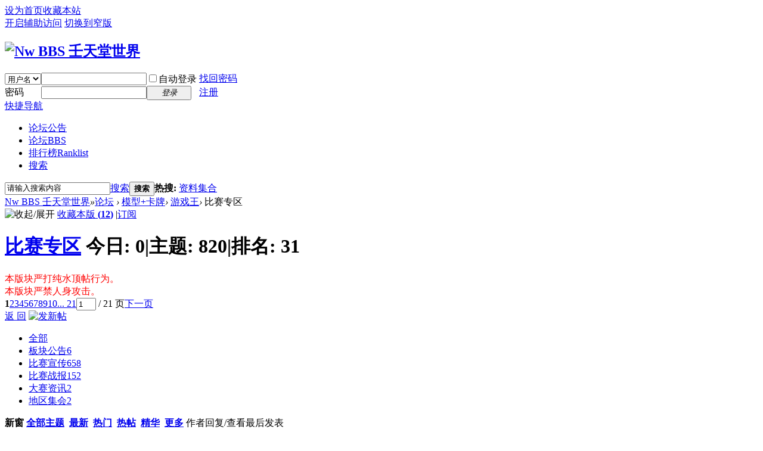

--- FILE ---
content_type: text/html; charset=utf-8
request_url: https://bbs.newwise.com/forum-123-1.html
body_size: 13137
content:
<!DOCTYPE html PUBLIC "-//W3C//DTD XHTML 1.0 Transitional//EN" "http://www.w3.org/TR/xhtml1/DTD/xhtml1-transitional.dtd">
<html xmlns="http://www.w3.org/1999/xhtml">
<head>
<meta http-equiv="Content-Type" content="text/html; charset=utf-8" />
<title>比赛专区 -  Nw BBS 壬天堂世界 -  Powered by Discuz!</title>

<meta name="keywords" content="比赛专区" />
<meta name="description" content="比赛专区 ,Nw BBS 壬天堂世界" />
<meta name="generator" content="Discuz! X3.4" />
<meta name="author" content="Discuz! Team and Comsenz UI Team" />
<meta name="copyright" content="2001-2017 Comsenz Inc." />
<meta name="MSSmartTagsPreventParsing" content="True" />
<meta http-equiv="MSThemeCompatible" content="Yes" />
<base href="https://bbs.newwise.com/" /><link rel="stylesheet" type="text/css" href="data/cache/style_1_common.css?DJ6" /><link rel="stylesheet" type="text/css" href="data/cache/style_1_forum_forumdisplay.css?DJ6" /><script type="text/javascript">var STYLEID = '1', STATICURL = 'https://static.newwise.com:444/static/', IMGDIR = 'https://static.newwise.com:444/static/image/common', VERHASH = 'DJ6', charset = 'utf-8', discuz_uid = '0', cookiepre = 'UWh7_2132_', cookiedomain = '', cookiepath = '/', showusercard = '1', attackevasive = '0', disallowfloat = '', creditnotice = '1|N币|枚,2|蘑菇|朵', defaultstyle = '', REPORTURL = 'aHR0cHM6Ly9iYnMubmV3d2lzZS5jb20vZm9ydW0ucGhwP21vZD1mb3J1bWRpc3BsYXkmZmlkPTEyMyZwYWdlPTE=', SITEURL = 'https://bbs.newwise.com/', JSPATH = 'static/js/', CSSPATH = 'data/cache/style_', DYNAMICURL = '';</script>
<script src="static/js/common.js?DJ6" type="text/javascript"></script>
<meta name="application-name" content="Nw BBS 壬天堂世界" />
<meta name="msapplication-tooltip" content="Nw BBS 壬天堂世界" />
<meta name="msapplication-task" content="name=论坛;action-uri=https://bbs.newwise.com/forum.php;icon-uri=https://bbs.newwise.com/https://static.newwise.com:444/static/image/common/bbs.ico" />
<link rel="archives" title="Nw BBS 壬天堂世界" href="https://bbs.newwise.com/archiver/" />
<link rel="alternate" type="application/rss+xml" title="Nw BBS 壬天堂世界 - 比赛专区" href="https://bbs.newwise.com/forum.php?mod=rss&fid=123&amp;auth=0" />
<link rel="stylesheet" id="css_widthauto" type="text/css" href='data/cache/style_1_widthauto.css?DJ6' />
<script type="text/javascript">HTMLNODE.className += ' widthauto'</script>
<script src="static/js/forum.js?DJ6" type="text/javascript"></script>
</head>

<body id="nv_forum" class="pg_forumdisplay" onkeydown="if(event.keyCode==27) return false;">
<div id="append_parent"></div><div id="ajaxwaitid"></div>
<div id="toptb" class="cl">
<div class="wp">
<div class="z"><a href="javascript:;"  onclick="setHomepage('https://bbs.newwise.com/');">设为首页</a><a href="https://bbs.newwise.com/"  onclick="addFavorite(this.href, 'Nw BBS 壬天堂世界');return false;">收藏本站</a></div>
<div class="y">
<a id="switchblind" href="javascript:;" onclick="toggleBlind(this)" title="开启辅助访问" class="switchblind">开启辅助访问</a>
<a href="javascript:;" id="switchwidth" onclick="widthauto(this)" title="切换到窄版" class="switchwidth">切换到窄版</a>
</div>
</div>
</div>

<div id="hd">
<div class="wp">
<div class="hdc cl"><h2><a href="https://bbs.newwise.com/" title="Nw BBS 壬天堂世界"><img src="https://static.newwise.com:444/static/image/common/logo.png" alt="Nw BBS 壬天堂世界" border="0" /></a></h2><script src="static/js/logging.js?DJ6" type="text/javascript"></script>
<form method="post" autocomplete="off" id="lsform" action="member.php?mod=logging&amp;action=login&amp;loginsubmit=yes&amp;infloat=yes&amp;lssubmit=yes" onsubmit="return lsSubmit();">
<div class="fastlg cl">
<span id="return_ls" style="display:none"></span>
<div class="y pns">
<table cellspacing="0" cellpadding="0">
<tr>
<td>
<span class="ftid">
<select name="fastloginfield" id="ls_fastloginfield" width="40" tabindex="900">
<option value="username">用户名</option>
<option value="uid">UID</option>
<option value="email">Email</option>
</select>
</span>
<script type="text/javascript">simulateSelect('ls_fastloginfield')</script>
</td>
<td><input type="text" name="username" id="ls_username" autocomplete="off" class="px vm" tabindex="901" /></td>
<td class="fastlg_l"><label for="ls_cookietime"><input type="checkbox" name="cookietime" id="ls_cookietime" class="pc" value="2592000" tabindex="903" />自动登录</label></td>
<td>&nbsp;<a href="javascript:;" onclick="showWindow('login', 'member.php?mod=logging&action=login&viewlostpw=1')">找回密码</a></td>
</tr>
<tr>
<td><label for="ls_password" class="z psw_w">密码</label></td>
<td><input type="password" name="password" id="ls_password" class="px vm" autocomplete="off" tabindex="902" /></td>
<td class="fastlg_l"><button type="submit" class="pn vm" tabindex="904" style="width: 75px;"><em>登录</em></button></td>
<td>&nbsp;<a href="member.php?mod=register" class="xi2 xw1">注册</a></td>
</tr>
</table>
<input type="hidden" name="quickforward" value="yes" />
<input type="hidden" name="handlekey" value="ls" />
</div>
</div>
</form>

</div>

<div id="nv">
<a href="javascript:;" id="qmenu" onmouseover="delayShow(this, function () {showMenu({'ctrlid':'qmenu','pos':'34!','ctrlclass':'a','duration':2});showForummenu(123);})">快捷导航</a>
<ul><li id="mn_F126" ><a href="https://bbs.newwise.com/forum-126-1.html" hidefocus="true"  >论坛公告</a></li><li class="a" id="mn_forum" ><a href="https://bbs.newwise.com/forum.php" hidefocus="true" title="BBS"  >论坛<span>BBS</span></a></li><li id="mn_N12a7" ><a href="misc.php?mod=ranklist" hidefocus="true" title="Ranklist"  >排行榜<span>Ranklist</span></a></li><li id="mn_Nc927" ><a href="search.php?mod=forum" hidefocus="true"  >搜索</a></li></ul>
</div>
<div id="mu" class="cl">
</div><div id="scbar" class="cl">
<form id="scbar_form" method="post" autocomplete="off" onsubmit="searchFocus($('scbar_txt'))" action="search.php?searchsubmit=yes" target="_blank">
<input type="hidden" name="mod" id="scbar_mod" value="search" />
<input type="hidden" name="formhash" value="8ffbd83e" />
<input type="hidden" name="srchtype" value="title" />
<input type="hidden" name="srhfid" value="123" />
<input type="hidden" name="srhlocality" value="forum::forumdisplay" />
<table cellspacing="0" cellpadding="0">
<tr>
<td class="scbar_icon_td"></td>
<td class="scbar_txt_td"><input type="text" name="srchtxt" id="scbar_txt" value="请输入搜索内容" autocomplete="off" x-webkit-speech speech /></td>
<td class="scbar_type_td"><a href="javascript:;" id="scbar_type" class="xg1" onclick="showMenu(this.id)" hidefocus="true">搜索</a></td>
<td class="scbar_btn_td"><button type="submit" name="searchsubmit" id="scbar_btn" sc="1" class="pn pnc" value="true"><strong class="xi2">搜索</strong></button></td>
<td class="scbar_hot_td">
<div id="scbar_hot">
<strong class="xw1">热搜: </strong>

<a href="search.php?mod=forum&amp;srchtxt=%E8%B5%84%E6%96%99%E9%9B%86%E5%90%88&amp;formhash=8ffbd83e&amp;searchsubmit=true&amp;source=hotsearch" target="_blank" class="xi2" sc="1">资料集合</a>

</div>
</td>
</tr>
</table>
</form>
</div>
<ul id="scbar_type_menu" class="p_pop" style="display: none;"><li><a href="javascript:;" rel="curforum" fid="123" >本版</a></li><li><a href="javascript:;" rel="forum" class="curtype">帖子</a></li><li><a href="javascript:;" rel="user">用户</a></li></ul>
<script type="text/javascript">
initSearchmenu('scbar', '');
</script>
</div>
</div>


<div id="wp" class="wp">
<style id="diy_style" type="text/css"></style>
<!--[diy=diynavtop]--><div id="diynavtop" class="area"></div><!--[/diy]-->
<div id="pt" class="bm cl">
<div class="z">
<a href="./" class="nvhm" title="首页">Nw BBS 壬天堂世界</a><em>&raquo;</em><a href="https://bbs.newwise.com/forum.php">论坛</a> <em>&rsaquo;</em> <a href="https://bbs.newwise.com/forum.php?gid=63">模型+卡牌</a><em>&rsaquo;</em> <a href="https://bbs.newwise.com/forum-8-1.html">游戏王</a><em>&rsaquo;</em> 比赛专区</div>
</div><div class="wp">
<!--[diy=diy1]--><div id="diy1" class="area"></div><!--[/diy]-->
</div>
<div class="boardnav">
<div id="ct" class="wp cl">

<div class="mn">
<div class="bm bml pbn">
<div class="bm_h cl">
<span class="o"><img id="forum_rules_123_img" src="https://static.newwise.com:444/static/image/common/collapsed_no.gif" title="收起/展开" alt="收起/展开" onclick="toggle_collapse('forum_rules_123')" /></span><span class="y">
<a href="https://bbs.newwise.com/home.php?mod=spacecp&amp;ac=favorite&amp;type=forum&amp;id=123&amp;handlekey=favoriteforum&amp;formhash=8ffbd83e" id="a_favorite" class="fa_fav" onclick="showWindow(this.id, this.href, 'get', 0);">收藏本版 <strong class="xi1" id="number_favorite" >(<span id="number_favorite_num">12</span>)</strong></a>
<span class="pipe">|</span><a href="https://bbs.newwise.com/forum.php?mod=rss&amp;fid=123&amp;auth=0" class="fa_rss" target="_blank" title="RSS">订阅</a>
</span>
<h1 class="xs2">
<a href="https://bbs.newwise.com/forum-123-1.html">比赛专区</a>
<span class="xs1 xw0 i">今日: <strong class="xi1">0</strong><span class="pipe">|</span>主题: <strong class="xi1">820</strong><span class="pipe">|</span>排名: <strong class="xi1" title="上次排名:31">31</strong><b class="ico_increase">&nbsp;</b></span></h1>
</div>
<div class="bm_c cl pbn">
<div id="forum_rules_123" style=";">
<div class="ptn xg2"><font color="Red">本版块严打纯水顶帖行为。<br />
本版块严禁人身攻击。</font></div>
</div>
</div>
</div>



<div class="drag">
<!--[diy=diy4]--><div id="diy4" class="area"></div><!--[/diy]-->
</div>




<div id="pgt" class="bm bw0 pgs cl">
<span id="fd_page_top"><div class="pg"><strong>1</strong><a href="https://bbs.newwise.com/forum-123-2.html">2</a><a href="https://bbs.newwise.com/forum-123-3.html">3</a><a href="https://bbs.newwise.com/forum-123-4.html">4</a><a href="https://bbs.newwise.com/forum-123-5.html">5</a><a href="https://bbs.newwise.com/forum-123-6.html">6</a><a href="https://bbs.newwise.com/forum-123-7.html">7</a><a href="https://bbs.newwise.com/forum-123-8.html">8</a><a href="https://bbs.newwise.com/forum-123-9.html">9</a><a href="https://bbs.newwise.com/forum-123-10.html">10</a><a href="https://bbs.newwise.com/forum-123-21.html" class="last">... 21</a><label><input type="text" name="custompage" class="px" size="2" title="输入页码，按回车快速跳转" value="1" onkeydown="if(event.keyCode==13) {window.location='forum.php?mod=forumdisplay&fid=123&amp;page='+this.value;; doane(event);}" /><span title="共 21 页"> / 21 页</span></label><a href="https://bbs.newwise.com/forum-123-2.html" class="nxt">下一页</a></div></span>
<span class="pgb y"  ><a href="https://bbs.newwise.com/forum.php">返&nbsp;回</a></span>
<a href="javascript:;" id="newspecial" onmouseover="$('newspecial').id = 'newspecialtmp';this.id = 'newspecial';showMenu({'ctrlid':this.id})" onclick="showWindow('newthread', 'forum.php?mod=post&action=newthread&fid=123')" title="发新帖"><img src="https://static.newwise.com:444/static/image/common/pn_post.png" alt="发新帖" /></a></div>
<ul id="thread_types" class="ttp bm cl">
<li id="ttp_all" class="xw1 a"><a href="https://bbs.newwise.com/forum-123-1.html">全部</a></li>
<li><a href="https://bbs.newwise.com/forum.php?mod=forumdisplay&amp;fid=123&amp;filter=typeid&amp;typeid=142">板块公告<span class="xg1 num">6</span></a></li>
<li><a href="https://bbs.newwise.com/forum.php?mod=forumdisplay&amp;fid=123&amp;filter=typeid&amp;typeid=143">比赛宣传<span class="xg1 num">658</span></a></li>
<li><a href="https://bbs.newwise.com/forum.php?mod=forumdisplay&amp;fid=123&amp;filter=typeid&amp;typeid=144">比赛战报<span class="xg1 num">152</span></a></li>
<li><a href="https://bbs.newwise.com/forum.php?mod=forumdisplay&amp;fid=123&amp;filter=typeid&amp;typeid=145">大赛资讯<span class="xg1 num">2</span></a></li>
<li><a href="https://bbs.newwise.com/forum.php?mod=forumdisplay&amp;fid=123&amp;filter=typeid&amp;typeid=146">地区集会<span class="xg1 num">2</span></a></li>
</ul>
<script type="text/javascript">showTypes('thread_types');</script>
<div id="threadlist" class="tl bm bmw">
<div class="th">
<table cellspacing="0" cellpadding="0">
<tr>
<th colspan="2">
<div class="tf">
<span id="atarget" onclick="setatarget(1)" class="y" title="在新窗口中打开帖子">新窗</span>
<a id="filter_special" href="javascript:;" class="showmenu xi2" onclick="showMenu(this.id)">全部主题</a>&nbsp;						
<a href="https://bbs.newwise.com/forum.php?mod=forumdisplay&amp;fid=123&amp;filter=lastpost&amp;orderby=lastpost" class="xi2">最新</a>&nbsp;
<a href="https://bbs.newwise.com/forum.php?mod=forumdisplay&amp;fid=123&amp;filter=heat&amp;orderby=heats" class="xi2">热门</a>&nbsp;
<a href="https://bbs.newwise.com/forum.php?mod=forumdisplay&amp;fid=123&amp;filter=hot" class="xi2">热帖</a>&nbsp;
<a href="https://bbs.newwise.com/forum.php?mod=forumdisplay&amp;fid=123&amp;filter=digest&amp;digest=1" class="xi2">精华</a>&nbsp;
<a id="filter_dateline" href="javascript:;" class="showmenu xi2" onclick="showMenu(this.id)">更多</a>&nbsp;
<span id="clearstickthread" style="display: none;">
<span class="pipe">|</span>
<a href="javascript:;" onclick="clearStickThread()" class="xi2" title="显示置顶">显示置顶</a>
</span>
</div>
</th>
<td class="by">作者</td>
<td class="num">回复/查看</td>
<td class="by">最后发表</td>
</tr>
</table>
</div>
<div class="bm_c">
<script type="text/javascript">var lasttime = 1768749585;var listcolspan= '5';</script>
<div id="forumnew" style="display:none"></div>
<form method="post" autocomplete="off" name="moderate" id="moderate" action="forum.php?mod=topicadmin&amp;action=moderate&amp;fid=123&amp;infloat=yes&amp;nopost=yes">
<input type="hidden" name="formhash" value="8ffbd83e" />
<input type="hidden" name="listextra" value="page%3D1" />
<table summary="forum_123" cellspacing="0" cellpadding="0" id="threadlisttableid">
<tbody id="stickthread_827504">
<tr>
<td class="icn">
<a href="https://bbs.newwise.com/thread-827504-1-1.html" title="本版置顶主题 - 新窗口打开" target="_blank">
<img src="https://static.newwise.com:444/static/image/common/pin_1.gif" alt="本版置顶" />
</a>
</td>
<th class="common">
<a href="javascript:;" id="content_827504" class="showcontent y" title="更多操作" onclick="CONTENT_TID='827504';CONTENT_ID='stickthread_827504';showMenu({'ctrlid':this.id,'menuid':'content_menu'})"></a>
<a href="javascript:void(0);" onclick="hideStickThread('827504')" class="showhide y" title="隐藏置顶帖">隐藏置顶帖</a></em>
<a class="tdpre y" href="javascript:void(0);" onclick="previewThread('827504', 'stickthread_827504');">预览</a>
<em>[<a href="https://bbs.newwise.com/forum.php?mod=forumdisplay&fid=123&amp;filter=typeid&amp;typeid=142">板块公告</a>]</em> <a href="https://bbs.newwise.com/thread-827504-1-1.html" style="font-weight: bold;color: #2897C5;" onclick="atarget(this)" class="s xst">让你的比赛更引人瞩目吧！</a>
<img src="https://static.newwise.com:444/static/image/filetype/image_s.gif" alt="attach_img" title="图片附件" align="absmiddle" />
</th>
<td class="by">
<cite>
<a href="https://bbs.newwise.com/home.php?mod=space&amp;uid=132167" c="1" style="color: #CC0000;">codei</a></cite>
<em><span>2014-7-19</span></em>
</td>
<td class="num"><a href="https://bbs.newwise.com/thread-827504-1-1.html" class="xi2">6</a><em>20514</em></td>
<td class="by">
<cite><a href="https://bbs.newwise.com/home.php?mod=space&username=tyx010301394" c="1">tyx010301394</a></cite>
<em><a href="https://bbs.newwise.com/forum.php?mod=redirect&tid=827504&goto=lastpost#lastpost">2018-7-5 20:55</a></em>
</td>
</tr>
</tbody>
<tbody id="stickthread_827502">
<tr>
<td class="icn">
<a href="https://bbs.newwise.com/thread-827502-1-1.html" title="本版置顶主题 - 新窗口打开" target="_blank">
<img src="https://static.newwise.com:444/static/image/common/pin_1.gif" alt="本版置顶" />
</a>
</td>
<th class="common">
<a href="javascript:;" id="content_827502" class="showcontent y" title="更多操作" onclick="CONTENT_TID='827502';CONTENT_ID='stickthread_827502';showMenu({'ctrlid':this.id,'menuid':'content_menu'})"></a>
<a href="javascript:void(0);" onclick="hideStickThread('827502')" class="showhide y" title="隐藏置顶帖">隐藏置顶帖</a></em>
<a class="tdpre y" href="javascript:void(0);" onclick="previewThread('827502', 'stickthread_827502');">预览</a>
<em>[<a href="https://bbs.newwise.com/forum.php?mod=forumdisplay&fid=123&amp;filter=typeid&amp;typeid=142">板块公告</a>]</em> <a href="https://bbs.newwise.com/thread-827502-1-1.html" style="font-weight: bold;color: #EE1B2E;" onclick="atarget(this)" class="s xst">比赛区基本规则及主题分类使用须知</a>
<img src="https://static.newwise.com:444/static/image/filetype/image_s.gif" alt="attach_img" title="图片附件" align="absmiddle" />
</th>
<td class="by">
<cite>
<a href="https://bbs.newwise.com/home.php?mod=space&amp;uid=132167" c="1" style="color: #CC0000;">codei</a></cite>
<em><span>2014-7-19</span></em>
</td>
<td class="num"><a href="https://bbs.newwise.com/thread-827502-1-1.html" class="xi2">0</a><em>19446</em></td>
<td class="by">
<cite><a href="https://bbs.newwise.com/home.php?mod=space&username=codei" c="1">codei</a></cite>
<em><a href="https://bbs.newwise.com/forum.php?mod=redirect&tid=827502&goto=lastpost#lastpost">2014-7-19 22:38</a></em>
</td>
</tr>
</tbody>
<tbody id="separatorline">
<tr class="ts">
<td>&nbsp;</td>
<th><a href="javascript:;" onclick="checkForumnew_btn('123')" title="查看更新" class="forumrefresh">版块主题</a></th><td>&nbsp;</td><td>&nbsp;</td><td>&nbsp;</td>
</tr>
</tbody>
<script type="text/javascript">hideStickThread();</script>
<tbody id="normalthread_958684">
<tr>
<td class="icn">
<a href="https://bbs.newwise.com/thread-958684-1-1.html" title="有新回复 - 新窗口打开" target="_blank">
<img src="https://static.newwise.com:444/static/image/common/folder_new.gif" />
</a>
</td>
<th class="new">
<a href="javascript:;" id="content_958684" class="showcontent y" title="更多操作" onclick="CONTENT_TID='958684';CONTENT_ID='normalthread_958684';showMenu({'ctrlid':this.id,'menuid':'content_menu'})"></a>
<a class="tdpre y" href="javascript:void(0);" onclick="previewThread('958684', 'normalthread_958684');">预览</a>
<em>[<a href="https://bbs.newwise.com/forum.php?mod=forumdisplay&fid=123&amp;filter=typeid&amp;typeid=143">比赛宣传</a>]</em> <a href="https://bbs.newwise.com/thread-958684-1-1.html" onclick="atarget(this)" class="s xst">游戏王408环境实卡赛（暂为月赛模式）</a>
</th>
<td class="by">
<cite>
<a href="https://bbs.newwise.com/home.php?mod=space&amp;uid=981689" c="1" style="color: #000000;">神之吹息</a></cite>
<em><span>2024-11-7</span></em>
</td>
<td class="num"><a href="https://bbs.newwise.com/thread-958684-1-1.html" class="xi2">0</a><em>2113</em></td>
<td class="by">
<cite><a href="https://bbs.newwise.com/home.php?mod=space&username=%E7%A5%9E%E4%B9%8B%E5%90%B9%E6%81%AF" c="1">神之吹息</a></cite>
<em><a href="https://bbs.newwise.com/forum.php?mod=redirect&tid=958684&goto=lastpost#lastpost">2024-11-7 15:08</a></em>
</td>
</tr>
</tbody>
<tbody id="normalthread_958673">
<tr>
<td class="icn">
<a href="https://bbs.newwise.com/thread-958673-1-1.html" title="有新回复 - 新窗口打开" target="_blank">
<img src="https://static.newwise.com:444/static/image/common/folder_new.gif" />
</a>
</td>
<th class="new">
<a href="javascript:;" id="content_958673" class="showcontent y" title="更多操作" onclick="CONTENT_TID='958673';CONTENT_ID='normalthread_958673';showMenu({'ctrlid':this.id,'menuid':'content_menu'})"></a>
<a class="tdpre y" href="javascript:void(0);" onclick="previewThread('958673', 'normalthread_958673');">预览</a>
<em>[<a href="https://bbs.newwise.com/forum.php?mod=forumdisplay&fid=123&amp;filter=typeid&amp;typeid=143">比赛宣传</a>]</em> <a href="https://bbs.newwise.com/thread-958673-1-1.html" onclick="atarget(this)" class="s xst">【游戏王408环境】第二十三届汉☆诺☆杯（线上）举办公告！（国庆×MC开服赛）</a>
</th>
<td class="by">
<cite>
<a href="https://bbs.newwise.com/home.php?mod=space&amp;uid=981689" c="1" style="color: #000000;">神之吹息</a></cite>
<em><span>2024-9-21</span></em>
</td>
<td class="num"><a href="https://bbs.newwise.com/thread-958673-1-1.html" class="xi2">1</a><em>2556</em></td>
<td class="by">
<cite><a href="https://bbs.newwise.com/home.php?mod=space&username=%E7%A5%9E%E4%B9%8B%E5%90%B9%E6%81%AF" c="1">神之吹息</a></cite>
<em><a href="https://bbs.newwise.com/forum.php?mod=redirect&tid=958673&goto=lastpost#lastpost">2024-9-21 13:47</a></em>
</td>
</tr>
</tbody>
<tbody id="normalthread_958350">
<tr>
<td class="icn">
<a href="https://bbs.newwise.com/thread-958350-1-1.html" title="有新回复 - 新窗口打开" target="_blank">
<img src="https://static.newwise.com:444/static/image/common/folder_new.gif" />
</a>
</td>
<th class="new">
<a href="javascript:;" id="content_958350" class="showcontent y" title="更多操作" onclick="CONTENT_TID='958350';CONTENT_ID='normalthread_958350';showMenu({'ctrlid':this.id,'menuid':'content_menu'})"></a>
<a class="tdpre y" href="javascript:void(0);" onclick="previewThread('958350', 'normalthread_958350');">预览</a>
<em>[<a href="https://bbs.newwise.com/forum.php?mod=forumdisplay&fid=123&amp;filter=typeid&amp;typeid=143">比赛宣传</a>]</em> <a href="https://bbs.newwise.com/thread-958350-1-1.html" onclick="atarget(this)" class="s xst">【游戏王408】第十四届汉☆诺☆杯（线下赛区）举办公告！（常规赛）</a>
</th>
<td class="by">
<cite>
<a href="https://bbs.newwise.com/home.php?mod=space&amp;uid=981689" c="1" style="color: #000000;">神之吹息</a></cite>
<em><span>2022-9-13</span></em>
</td>
<td class="num"><a href="https://bbs.newwise.com/thread-958350-1-1.html" class="xi2">2</a><em>12589</em></td>
<td class="by">
<cite><a href="https://bbs.newwise.com/home.php?mod=space&username=%E7%A5%9E%E4%B9%8B%E5%90%B9%E6%81%AF" c="1">神之吹息</a></cite>
<em><a href="https://bbs.newwise.com/forum.php?mod=redirect&tid=958350&goto=lastpost#lastpost">2022-9-15 20:51</a></em>
</td>
</tr>
</tbody>
<tbody id="normalthread_958345">
<tr>
<td class="icn">
<a href="https://bbs.newwise.com/thread-958345-1-1.html" title="有新回复 - 新窗口打开" target="_blank">
<img src="https://static.newwise.com:444/static/image/common/folder_new.gif" />
</a>
</td>
<th class="new">
<a href="javascript:;" id="content_958345" class="showcontent y" title="更多操作" onclick="CONTENT_TID='958345';CONTENT_ID='normalthread_958345';showMenu({'ctrlid':this.id,'menuid':'content_menu'})"></a>
<a class="tdpre y" href="javascript:void(0);" onclick="previewThread('958345', 'normalthread_958345');">预览</a>
<em>[<a href="https://bbs.newwise.com/forum.php?mod=forumdisplay&fid=123&amp;filter=typeid&amp;typeid=143">比赛宣传</a>]</em> <a href="https://bbs.newwise.com/thread-958345-1-1.html" onclick="atarget(this)" class="s xst">【游戏王408】第十四届汉☆诺☆杯（线上赛区）举办公告！（常规赛）</a>
</th>
<td class="by">
<cite>
<a href="https://bbs.newwise.com/home.php?mod=space&amp;uid=981689" c="1" style="color: #000000;">神之吹息</a></cite>
<em><span>2022-9-5</span></em>
</td>
<td class="num"><a href="https://bbs.newwise.com/thread-958345-1-1.html" class="xi2">1</a><em>13115</em></td>
<td class="by">
<cite><a href="https://bbs.newwise.com/home.php?mod=space&username=%E7%A5%9E%E4%B9%8B%E5%90%B9%E6%81%AF" c="1">神之吹息</a></cite>
<em><a href="https://bbs.newwise.com/forum.php?mod=redirect&tid=958345&goto=lastpost#lastpost">2022-9-5 10:54</a></em>
</td>
</tr>
</tbody>
<tbody id="normalthread_958333">
<tr>
<td class="icn">
<a href="https://bbs.newwise.com/thread-958333-1-1.html" title="有新回复 - 新窗口打开" target="_blank">
<img src="https://static.newwise.com:444/static/image/common/folder_new.gif" />
</a>
</td>
<th class="new">
<a href="javascript:;" id="content_958333" class="showcontent y" title="更多操作" onclick="CONTENT_TID='958333';CONTENT_ID='normalthread_958333';showMenu({'ctrlid':this.id,'menuid':'content_menu'})"></a>
<a class="tdpre y" href="javascript:void(0);" onclick="previewThread('958333', 'normalthread_958333');">预览</a>
<em>[<a href="https://bbs.newwise.com/forum.php?mod=forumdisplay&fid=123&amp;filter=typeid&amp;typeid=143">比赛宣传</a>]</em> <a href="https://bbs.newwise.com/thread-958333-1-1.html" onclick="atarget(this)" class="s xst">第十三届汉诺杯(线上)举办公告！(推广·整活赛) 2L战报</a>
</th>
<td class="by">
<cite>
<a href="https://bbs.newwise.com/home.php?mod=space&amp;uid=981689" c="1" style="color: #000000;">神之吹息</a></cite>
<em><span>2022-8-12</span></em>
</td>
<td class="num"><a href="https://bbs.newwise.com/thread-958333-1-1.html" class="xi2">1</a><em>11997</em></td>
<td class="by">
<cite><a href="https://bbs.newwise.com/home.php?mod=space&username=%E7%A5%9E%E4%B9%8B%E5%90%B9%E6%81%AF" c="1">神之吹息</a></cite>
<em><a href="https://bbs.newwise.com/forum.php?mod=redirect&tid=958333&goto=lastpost#lastpost">2022-9-2 01:30</a></em>
</td>
</tr>
</tbody>
<tbody id="normalthread_958315">
<tr>
<td class="icn">
<a href="https://bbs.newwise.com/thread-958315-1-1.html" title="有新回复 - 新窗口打开" target="_blank">
<img src="https://static.newwise.com:444/static/image/common/folder_new.gif" />
</a>
</td>
<th class="new">
<a href="javascript:;" id="content_958315" class="showcontent y" title="更多操作" onclick="CONTENT_TID='958315';CONTENT_ID='normalthread_958315';showMenu({'ctrlid':this.id,'menuid':'content_menu'})"></a>
<a class="tdpre y" href="javascript:void(0);" onclick="previewThread('958315', 'normalthread_958315');">预览</a>
<em>[<a href="https://bbs.newwise.com/forum.php?mod=forumdisplay&fid=123&amp;filter=typeid&amp;typeid=143">比赛宣传</a>]</em> <a href="https://bbs.newwise.com/thread-958315-1-1.html" onclick="atarget(this)" class="s xst">第十二届汉☆诺☆杯（线上）举办公告！（整活赛）</a>
</th>
<td class="by">
<cite>
<a href="https://bbs.newwise.com/home.php?mod=space&amp;uid=981689" c="1" style="color: #000000;">神之吹息</a></cite>
<em><span>2022-6-15</span></em>
</td>
<td class="num"><a href="https://bbs.newwise.com/thread-958315-1-1.html" class="xi2">0</a><em>12797</em></td>
<td class="by">
<cite><a href="https://bbs.newwise.com/home.php?mod=space&username=%E7%A5%9E%E4%B9%8B%E5%90%B9%E6%81%AF" c="1">神之吹息</a></cite>
<em><a href="https://bbs.newwise.com/forum.php?mod=redirect&tid=958315&goto=lastpost#lastpost">2022-6-15 01:28</a></em>
</td>
</tr>
</tbody>
<tbody id="normalthread_956402">
<tr>
<td class="icn">
<a href="https://bbs.newwise.com/thread-956402-1-1.html" title="有新回复 - 新窗口打开" target="_blank">
<img src="https://static.newwise.com:444/static/image/common/folder_new.gif" />
</a>
</td>
<th class="new">
<a href="javascript:;" id="content_956402" class="showcontent y" title="更多操作" onclick="CONTENT_TID='956402';CONTENT_ID='normalthread_956402';showMenu({'ctrlid':this.id,'menuid':'content_menu'})"></a>
<a class="tdpre y" href="javascript:void(0);" onclick="previewThread('956402', 'normalthread_956402');">预览</a>
<em>[<a href="https://bbs.newwise.com/forum.php?mod=forumdisplay&fid=123&amp;filter=typeid&amp;typeid=143">比赛宣传</a>]</em> <a href="https://bbs.newwise.com/thread-956402-1-1.html" onclick="atarget(this)" class="s xst">第三届汉☆诺☆杯（线上）举办公告！【战报已出】</a>
</th>
<td class="by">
<cite>
<a href="https://bbs.newwise.com/home.php?mod=space&amp;uid=981689" c="1" style="color: #000000;">神之吹息</a></cite>
<em><span>2020-11-28</span></em>
</td>
<td class="num"><a href="https://bbs.newwise.com/thread-956402-1-1.html" class="xi2">2</a><em>15477</em></td>
<td class="by">
<cite><a href="https://bbs.newwise.com/home.php?mod=space&username=%E5%86%B0%E7%81%AB%E4%BB%99" c="1">冰火仙</a></cite>
<em><a href="https://bbs.newwise.com/forum.php?mod=redirect&tid=956402&goto=lastpost#lastpost">2021-1-3 15:09</a></em>
</td>
</tr>
</tbody>
<tbody id="normalthread_956337">
<tr>
<td class="icn">
<a href="https://bbs.newwise.com/thread-956337-1-1.html" title="有新回复 - 新窗口打开" target="_blank">
<img src="https://static.newwise.com:444/static/image/common/folder_new.gif" />
</a>
</td>
<th class="new">
<a href="javascript:;" id="content_956337" class="showcontent y" title="更多操作" onclick="CONTENT_TID='956337';CONTENT_ID='normalthread_956337';showMenu({'ctrlid':this.id,'menuid':'content_menu'})"></a>
<a class="tdpre y" href="javascript:void(0);" onclick="previewThread('956337', 'normalthread_956337');">预览</a>
<em>[<a href="https://bbs.newwise.com/forum.php?mod=forumdisplay&fid=123&amp;filter=typeid&amp;typeid=143">比赛宣传</a>]</em> <a href="https://bbs.newwise.com/thread-956337-1-1.html" onclick="atarget(this)" class="s xst">广州天马卡牌特约DLC2020游戏王大赛 预热启动 面向全国 感谢支持与厚爱！</a>
<img src="https://static.newwise.com:444/static/image/filetype/image_s.gif" alt="attach_img" title="图片附件" align="absmiddle" />
</th>
<td class="by">
<cite>
<a href="https://bbs.newwise.com/home.php?mod=space&amp;uid=463987" c="1" style="color: #000000;">黑-魔-导游</a></cite>
<em><span>2020-10-11</span></em>
</td>
<td class="num"><a href="https://bbs.newwise.com/thread-956337-1-1.html" class="xi2">2</a><em>16399</em></td>
<td class="by">
<cite><a href="https://bbs.newwise.com/home.php?mod=space&username=%E9%BB%91-%E9%AD%94-%E5%AF%BC%E6%B8%B8" c="1">黑-魔-导游</a></cite>
<em><a href="https://bbs.newwise.com/forum.php?mod=redirect&tid=956337&goto=lastpost#lastpost">2020-10-11 07:43</a></em>
</td>
</tr>
</tbody>
<tbody id="normalthread_956294">
<tr>
<td class="icn">
<a href="https://bbs.newwise.com/thread-956294-1-1.html" title="有新回复 - 新窗口打开" target="_blank">
<img src="https://static.newwise.com:444/static/image/common/folder_new.gif" />
</a>
</td>
<th class="new">
<a href="javascript:;" id="content_956294" class="showcontent y" title="更多操作" onclick="CONTENT_TID='956294';CONTENT_ID='normalthread_956294';showMenu({'ctrlid':this.id,'menuid':'content_menu'})"></a>
<a class="tdpre y" href="javascript:void(0);" onclick="previewThread('956294', 'normalthread_956294');">预览</a>
<em>[<a href="https://bbs.newwise.com/forum.php?mod=forumdisplay&fid=123&amp;filter=typeid&amp;typeid=143">比赛宣传</a>]</em> <a href="https://bbs.newwise.com/thread-956294-1-1.html" onclick="atarget(this)" class="s xst">【游戏王】WTF狼人杀桌游俱乐部9月12日白龙赛公告</a>
<img src="https://static.newwise.com:444/static/image/filetype/common.gif" alt="attachment" title="附件" align="absmiddle" />
</th>
<td class="by">
<cite>
<a href="https://bbs.newwise.com/home.php?mod=space&amp;uid=242026" c="1" style="color: #000000;">nbk0710</a></cite>
<em><span>2020-9-8</span></em>
</td>
<td class="num"><a href="https://bbs.newwise.com/thread-956294-1-1.html" class="xi2">0</a><em>14054</em></td>
<td class="by">
<cite><a href="https://bbs.newwise.com/home.php?mod=space&username=nbk0710" c="1">nbk0710</a></cite>
<em><a href="https://bbs.newwise.com/forum.php?mod=redirect&tid=956294&goto=lastpost#lastpost">2020-9-8 18:14</a></em>
</td>
</tr>
</tbody>
<tbody id="normalthread_956260">
<tr>
<td class="icn">
<a href="https://bbs.newwise.com/thread-956260-1-1.html" title="有新回复 - 新窗口打开" target="_blank">
<img src="https://static.newwise.com:444/static/image/common/folder_new.gif" />
</a>
</td>
<th class="new">
<a href="javascript:;" id="content_956260" class="showcontent y" title="更多操作" onclick="CONTENT_TID='956260';CONTENT_ID='normalthread_956260';showMenu({'ctrlid':this.id,'menuid':'content_menu'})"></a>
<a class="tdpre y" href="javascript:void(0);" onclick="previewThread('956260', 'normalthread_956260');">预览</a>
<em>[<a href="https://bbs.newwise.com/forum.php?mod=forumdisplay&fid=123&amp;filter=typeid&amp;typeid=143">比赛宣传</a>]</em> <a href="https://bbs.newwise.com/thread-956260-1-1.html" onclick="atarget(this)" class="s xst">【W.T.F】OCG认证赛店赛战报及赛事安排</a>
<img src="https://static.newwise.com:444/static/image/filetype/image_s.gif" alt="attach_img" title="图片附件" align="absmiddle" />
</th>
<td class="by">
<cite>
<a href="https://bbs.newwise.com/home.php?mod=space&amp;uid=242026" c="1" style="color: #000000;">nbk0710</a></cite>
<em><span>2020-8-13</span></em>
</td>
<td class="num"><a href="https://bbs.newwise.com/thread-956260-1-1.html" class="xi2">0</a><em>14396</em></td>
<td class="by">
<cite><a href="https://bbs.newwise.com/home.php?mod=space&username=nbk0710" c="1">nbk0710</a></cite>
<em><a href="https://bbs.newwise.com/forum.php?mod=redirect&tid=956260&goto=lastpost#lastpost">2020-8-13 19:11</a></em>
</td>
</tr>
</tbody>
<tbody id="normalthread_956002">
<tr>
<td class="icn">
<a href="https://bbs.newwise.com/thread-956002-1-1.html" title="有新回复 - 新窗口打开" target="_blank">
<img src="https://static.newwise.com:444/static/image/common/folder_new.gif" />
</a>
</td>
<th class="new">
<a href="javascript:;" id="content_956002" class="showcontent y" title="更多操作" onclick="CONTENT_TID='956002';CONTENT_ID='normalthread_956002';showMenu({'ctrlid':this.id,'menuid':'content_menu'})"></a>
<a class="tdpre y" href="javascript:void(0);" onclick="previewThread('956002', 'normalthread_956002');">预览</a>
<em>[<a href="https://bbs.newwise.com/forum.php?mod=forumdisplay&fid=123&amp;filter=typeid&amp;typeid=144">比赛战报</a>]</em> <a href="https://bbs.newwise.com/thread-956002-1-1.html" onclick="atarget(this)" class="s xst">LY战队2020新春招新队内赛战报</a>
<img src="https://static.newwise.com:444/static/image/filetype/image_s.gif" alt="attach_img" title="图片附件" align="absmiddle" />
</th>
<td class="by">
<cite>
<a href="https://bbs.newwise.com/home.php?mod=space&amp;uid=622174" c="1" style="color: #000000;">watashiwaangel</a></cite>
<em><span>2020-2-29</span></em>
</td>
<td class="num"><a href="https://bbs.newwise.com/thread-956002-1-1.html" class="xi2">0</a><em>12220</em></td>
<td class="by">
<cite><a href="https://bbs.newwise.com/home.php?mod=space&username=watashiwaangel" c="1">watashiwaangel</a></cite>
<em><a href="https://bbs.newwise.com/forum.php?mod=redirect&tid=956002&goto=lastpost#lastpost">2020-2-29 22:30</a></em>
</td>
</tr>
</tbody>
<tbody id="normalthread_956000">
<tr>
<td class="icn">
<a href="https://bbs.newwise.com/thread-956000-1-1.html" title="有新回复 - 新窗口打开" target="_blank">
<img src="https://static.newwise.com:444/static/image/common/folder_new.gif" />
</a>
</td>
<th class="new">
<a href="javascript:;" id="content_956000" class="showcontent y" title="更多操作" onclick="CONTENT_TID='956000';CONTENT_ID='normalthread_956000';showMenu({'ctrlid':this.id,'menuid':'content_menu'})"></a>
<a class="tdpre y" href="javascript:void(0);" onclick="previewThread('956000', 'normalthread_956000');">预览</a>
<em>[<a href="https://bbs.newwise.com/forum.php?mod=forumdisplay&fid=123&amp;filter=typeid&amp;typeid=144">比赛战报</a>]</em> <a href="https://bbs.newwise.com/thread-956000-1-1.html" onclick="atarget(this)" class="s xst">【鸟栖之木】第九届队内赛战报&amp;8强卡组</a>
<img src="https://static.newwise.com:444/static/image/filetype/image_s.gif" alt="attach_img" title="图片附件" align="absmiddle" />
</th>
<td class="by">
<cite>
<a href="https://bbs.newwise.com/home.php?mod=space&amp;uid=917619" c="1" style="color: #0066FF;">梦幻晨星</a></cite>
<em><span>2020-2-28</span></em>
</td>
<td class="num"><a href="https://bbs.newwise.com/thread-956000-1-1.html" class="xi2">0</a><em>12552</em></td>
<td class="by">
<cite><a href="https://bbs.newwise.com/home.php?mod=space&username=%E6%A2%A6%E5%B9%BB%E6%99%A8%E6%98%9F" c="1">梦幻晨星</a></cite>
<em><a href="https://bbs.newwise.com/forum.php?mod=redirect&tid=956000&goto=lastpost#lastpost">2020-2-28 22:55</a></em>
</td>
</tr>
</tbody>
<tbody id="normalthread_955924">
<tr>
<td class="icn">
<a href="https://bbs.newwise.com/thread-955924-1-1.html" title="有新回复 - 新窗口打开" target="_blank">
<img src="https://static.newwise.com:444/static/image/common/folder_new.gif" />
</a>
</td>
<th class="new">
<a href="javascript:;" id="content_955924" class="showcontent y" title="更多操作" onclick="CONTENT_TID='955924';CONTENT_ID='normalthread_955924';showMenu({'ctrlid':this.id,'menuid':'content_menu'})"></a>
<a class="tdpre y" href="javascript:void(0);" onclick="previewThread('955924', 'normalthread_955924');">预览</a>
<em>[<a href="https://bbs.newwise.com/forum.php?mod=forumdisplay&fid=123&amp;filter=typeid&amp;typeid=143">比赛宣传</a>]</em> <a href="https://bbs.newwise.com/thread-955924-1-1.html" onclick="atarget(this)" class="s xst">12生肖没有猫之鼠年大吉杯</a>
</th>
<td class="by">
<cite>
<a href="https://bbs.newwise.com/home.php?mod=space&amp;uid=632614" c="1" style="color: #000000;">讨厌鱼的小猫</a></cite>
<em><span>2020-1-12</span></em>
</td>
<td class="num"><a href="https://bbs.newwise.com/thread-955924-1-1.html" class="xi2">0</a><em>13988</em></td>
<td class="by">
<cite><a href="https://bbs.newwise.com/home.php?mod=space&username=%E8%AE%A8%E5%8E%8C%E9%B1%BC%E7%9A%84%E5%B0%8F%E7%8C%AB" c="1">讨厌鱼的小猫</a></cite>
<em><a href="https://bbs.newwise.com/forum.php?mod=redirect&tid=955924&goto=lastpost#lastpost">2020-1-12 21:22</a></em>
</td>
</tr>
</tbody>
<tbody id="normalthread_955290">
<tr>
<td class="icn">
<a href="https://bbs.newwise.com/thread-955290-1-1.html" title="有新回复 - 新窗口打开" target="_blank">
<img src="https://static.newwise.com:444/static/image/common/folder_new.gif" />
</a>
</td>
<th class="new">
<a href="javascript:;" id="content_955290" class="showcontent y" title="更多操作" onclick="CONTENT_TID='955290';CONTENT_ID='normalthread_955290';showMenu({'ctrlid':this.id,'menuid':'content_menu'})"></a>
<a class="tdpre y" href="javascript:void(0);" onclick="previewThread('955290', 'normalthread_955290');">预览</a>
<em>[<a href="https://bbs.newwise.com/forum.php?mod=forumdisplay&fid=123&amp;filter=typeid&amp;typeid=143">比赛宣传</a>]</em> <a href="https://bbs.newwise.com/thread-955290-1-1.html" onclick="atarget(this)" class="s xst">【比赛】第二届汉☆诺☆杯举办公告！</a>
</th>
<td class="by">
<cite>
<a href="https://bbs.newwise.com/home.php?mod=space&amp;uid=532750" c="1" style="color: #000000;">d415622563</a></cite>
<em><span>2019-4-3</span></em>
</td>
<td class="num"><a href="https://bbs.newwise.com/thread-955290-1-1.html" class="xi2">3</a><em>15213</em></td>
<td class="by">
<cite><a href="https://bbs.newwise.com/home.php?mod=space&username=%E7%A5%9E%E4%B9%8B%E5%90%B9%E6%81%AF" c="1">神之吹息</a></cite>
<em><a href="https://bbs.newwise.com/forum.php?mod=redirect&tid=955290&goto=lastpost#lastpost">2019-5-18 18:44</a></em>
</td>
</tr>
</tbody>
<tbody id="normalthread_955390">
<tr>
<td class="icn">
<a href="https://bbs.newwise.com/thread-955390-1-1.html" title="有新回复 - 新窗口打开" target="_blank">
<img src="https://static.newwise.com:444/static/image/common/folder_new.gif" />
</a>
</td>
<th class="new">
<a href="javascript:;" id="content_955390" class="showcontent y" title="更多操作" onclick="CONTENT_TID='955390';CONTENT_ID='normalthread_955390';showMenu({'ctrlid':this.id,'menuid':'content_menu'})"></a>
<a class="tdpre y" href="javascript:void(0);" onclick="previewThread('955390', 'normalthread_955390');">预览</a>
<em>[<a href="https://bbs.newwise.com/forum.php?mod=forumdisplay&fid=123&amp;filter=typeid&amp;typeid=143">比赛宣传</a>]</em> <a href="https://bbs.newwise.com/thread-955390-1-1.html" onclick="atarget(this)" class="s xst">广州sky fire店赛特约  真· 情怀游戏王决斗</a>
<img src="https://static.newwise.com:444/static/image/filetype/image_s.gif" alt="attach_img" title="图片附件" align="absmiddle" />
</th>
<td class="by">
<cite>
<a href="https://bbs.newwise.com/home.php?mod=space&amp;uid=847168" c="1" style="color: #000000;">车宝山</a></cite>
<em><span>2019-4-23</span></em>
</td>
<td class="num"><a href="https://bbs.newwise.com/thread-955390-1-1.html" class="xi2">2</a><em>14964</em></td>
<td class="by">
<cite><a href="https://bbs.newwise.com/home.php?mod=space&username=%E8%BD%A6%E5%AE%9D%E5%B1%B1" c="1">车宝山</a></cite>
<em><a href="https://bbs.newwise.com/forum.php?mod=redirect&tid=955390&goto=lastpost#lastpost">2019-5-3 10:18</a></em>
</td>
</tr>
</tbody>
<tbody id="normalthread_935624">
<tr>
<td class="icn">
<a href="https://bbs.newwise.com/thread-935624-1-1.html" title="有新回复 - 新窗口打开" target="_blank">
<img src="https://static.newwise.com:444/static/image/common/folder_new.gif" />
</a>
</td>
<th class="new">
<a href="javascript:;" id="content_935624" class="showcontent y" title="更多操作" onclick="CONTENT_TID='935624';CONTENT_ID='normalthread_935624';showMenu({'ctrlid':this.id,'menuid':'content_menu'})"></a>
<a class="tdpre y" href="javascript:void(0);" onclick="previewThread('935624', 'normalthread_935624');">预览</a>
<em>[<a href="https://bbs.newwise.com/forum.php?mod=forumdisplay&fid=123&amp;filter=typeid&amp;typeid=143">比赛宣传</a>]</em> <a href="https://bbs.newwise.com/thread-935624-1-1.html" onclick="atarget(this)" class="s xst">【比赛】首届汉☆诺☆杯情怀赛举办公告！（代发）</a>
</th>
<td class="by">
<cite>
<a href="https://bbs.newwise.com/home.php?mod=space&amp;uid=532750" c="1" style="color: #000000;">d415622563</a></cite>
<em><span>2019-2-2</span></em>
</td>
<td class="num"><a href="https://bbs.newwise.com/thread-935624-1-1.html" class="xi2">4</a><em>15372</em></td>
<td class="by">
<cite><a href="https://bbs.newwise.com/home.php?mod=space&username=%E7%A5%9E%E4%B9%8B%E5%90%B9%E6%81%AF" c="1">神之吹息</a></cite>
<em><a href="https://bbs.newwise.com/forum.php?mod=redirect&tid=935624&goto=lastpost#lastpost">2019-4-2 21:42</a></em>
</td>
</tr>
</tbody>
<tbody id="normalthread_934415">
<tr>
<td class="icn">
<a href="https://bbs.newwise.com/thread-934415-1-1.html" title="有新回复 - 新窗口打开" target="_blank">
<img src="https://static.newwise.com:444/static/image/common/folder_new.gif" />
</a>
</td>
<th class="new">
<a href="javascript:;" id="content_934415" class="showcontent y" title="更多操作" onclick="CONTENT_TID='934415';CONTENT_ID='normalthread_934415';showMenu({'ctrlid':this.id,'menuid':'content_menu'})"></a>
<a class="tdpre y" href="javascript:void(0);" onclick="previewThread('934415', 'normalthread_934415');">预览</a>
<em>[<a href="https://bbs.newwise.com/forum.php?mod=forumdisplay&fid=123&amp;filter=typeid&amp;typeid=143">比赛宣传</a>]</em> <a href="https://bbs.newwise.com/thread-934415-1-1.html" onclick="atarget(this)" class="s xst">组队赛再启！8月11日深圳第二届CS再启动！</a>
<img src="https://static.newwise.com:444/static/image/filetype/image_s.gif" alt="attach_img" title="图片附件" align="absmiddle" />
</th>
<td class="by">
<cite>
<a href="https://bbs.newwise.com/home.php?mod=space&amp;uid=564940" c="1" style="color: #000000;">yangheng</a></cite>
<em><span>2018-7-11</span></em>
</td>
<td class="num"><a href="https://bbs.newwise.com/thread-934415-1-1.html" class="xi2">2</a><em>16346</em></td>
<td class="by">
<cite><a href="https://bbs.newwise.com/home.php?mod=space&username=yangheng" c="1">yangheng</a></cite>
<em><a href="https://bbs.newwise.com/forum.php?mod=redirect&tid=934415&goto=lastpost#lastpost">2018-7-26 08:23</a></em>
</td>
</tr>
</tbody>
<tbody id="normalthread_934144">
<tr>
<td class="icn">
<a href="https://bbs.newwise.com/thread-934144-1-1.html" title="有新回复 - 新窗口打开" target="_blank">
<img src="https://static.newwise.com:444/static/image/common/folder_new.gif" />
</a>
</td>
<th class="new">
<a href="javascript:;" id="content_934144" class="showcontent y" title="更多操作" onclick="CONTENT_TID='934144';CONTENT_ID='normalthread_934144';showMenu({'ctrlid':this.id,'menuid':'content_menu'})"></a>
<a class="tdpre y" href="javascript:void(0);" onclick="previewThread('934144', 'normalthread_934144');">预览</a>
<em>[<a href="https://bbs.newwise.com/forum.php?mod=forumdisplay&fid=123&amp;filter=typeid&amp;typeid=143">比赛宣传</a>]</em> <a href="https://bbs.newwise.com/thread-934144-1-1.html" onclick="atarget(this)" class="s xst">2018年8月4号伟航龙星无名无忧界CNC预选赛</a>
<img src="https://static.newwise.com:444/static/image/filetype/image_s.gif" alt="attach_img" title="图片附件" align="absmiddle" />
</th>
<td class="by">
<cite>
<a href="https://bbs.newwise.com/home.php?mod=space&amp;uid=433510" c="1" style="color: #000000;">萌之星辰~</a></cite>
<em><span>2018-6-1</span></em>
</td>
<td class="num"><a href="https://bbs.newwise.com/thread-934144-1-1.html" class="xi2">3</a><em>17301</em></td>
<td class="by">
<cite><a href="https://bbs.newwise.com/home.php?mod=space&username=%E8%90%8C%E4%B9%8B%E6%98%9F%E8%BE%B0~" c="1">萌之星辰~</a></cite>
<em><a href="https://bbs.newwise.com/forum.php?mod=redirect&tid=934144&goto=lastpost#lastpost">2018-7-20 23:43</a></em>
</td>
</tr>
</tbody>
<tbody id="normalthread_934348">
<tr>
<td class="icn">
<a href="https://bbs.newwise.com/thread-934348-1-1.html" title="有新回复 - 新窗口打开" target="_blank">
<img src="https://static.newwise.com:444/static/image/common/folder_new.gif" />
</a>
</td>
<th class="new">
<a href="javascript:;" id="content_934348" class="showcontent y" title="更多操作" onclick="CONTENT_TID='934348';CONTENT_ID='normalthread_934348';showMenu({'ctrlid':this.id,'menuid':'content_menu'})"></a>
<a class="tdpre y" href="javascript:void(0);" onclick="previewThread('934348', 'normalthread_934348');">预览</a>
<em>[<a href="https://bbs.newwise.com/forum.php?mod=forumdisplay&fid=123&amp;filter=typeid&amp;typeid=143">比赛宣传</a>]</em> <a href="https://bbs.newwise.com/thread-934348-1-1.html" onclick="atarget(this)" class="s xst">竞赛联盟暑假赛</a>
</th>
<td class="by">
<cite>
<a href="https://bbs.newwise.com/home.php?mod=space&amp;uid=1133063" c="1" style="color: #000000;">★尼亚★</a></cite>
<em><span>2018-7-7</span></em>
</td>
<td class="num"><a href="https://bbs.newwise.com/thread-934348-1-1.html" class="xi2">0</a><em>31198</em></td>
<td class="by">
<cite><a href="https://bbs.newwise.com/home.php?mod=space&username=%E2%98%85%E5%B0%BC%E4%BA%9A%E2%98%85" c="1">★尼亚★</a></cite>
<em><a href="https://bbs.newwise.com/forum.php?mod=redirect&tid=934348&goto=lastpost#lastpost">2018-7-7 12:42</a></em>
</td>
</tr>
</tbody>
<tbody id="normalthread_934338">
<tr>
<td class="icn">
<a href="https://bbs.newwise.com/thread-934338-1-1.html" title="有新回复 - 新窗口打开" target="_blank">
<img src="https://static.newwise.com:444/static/image/common/folder_new.gif" />
</a>
</td>
<th class="new">
<a href="javascript:;" id="content_934338" class="showcontent y" title="更多操作" onclick="CONTENT_TID='934338';CONTENT_ID='normalthread_934338';showMenu({'ctrlid':this.id,'menuid':'content_menu'})"></a>
<a class="tdpre y" href="javascript:void(0);" onclick="previewThread('934338', 'normalthread_934338');">预览</a>
<em>[<a href="https://bbs.newwise.com/forum.php?mod=forumdisplay&fid=123&amp;filter=typeid&amp;typeid=143">比赛宣传</a>]</em> <a href="https://bbs.newwise.com/thread-934338-1-1.html" onclick="atarget(this)" class="s xst">2018.7.15苏州WQDY-FUN杯</a>
<img src="https://static.newwise.com:444/static/image/filetype/image_s.gif" alt="attach_img" title="图片附件" align="absmiddle" />
</th>
<td class="by">
<cite>
<a href="https://bbs.newwise.com/home.php?mod=space&amp;uid=190045" c="1" style="color: #000000;">tyx010301394</a></cite>
<em><span>2018-7-5</span></em>
</td>
<td class="num"><a href="https://bbs.newwise.com/thread-934338-1-1.html" class="xi2">0</a><em>8481</em></td>
<td class="by">
<cite><a href="https://bbs.newwise.com/home.php?mod=space&username=tyx010301394" c="1">tyx010301394</a></cite>
<em><a href="https://bbs.newwise.com/forum.php?mod=redirect&tid=934338&goto=lastpost#lastpost">2018-7-5 20:53</a></em>
</td>
</tr>
</tbody>
<tbody id="normalthread_934106">
<tr>
<td class="icn">
<a href="https://bbs.newwise.com/thread-934106-1-1.html" title="有新回复 - 新窗口打开" target="_blank">
<img src="https://static.newwise.com:444/static/image/common/folder_new.gif" />
</a>
</td>
<th class="new">
<a href="javascript:;" id="content_934106" class="showcontent y" title="更多操作" onclick="CONTENT_TID='934106';CONTENT_ID='normalthread_934106';showMenu({'ctrlid':this.id,'menuid':'content_menu'})"></a>
<a class="tdpre y" href="javascript:void(0);" onclick="previewThread('934106', 'normalthread_934106');">预览</a>
<em>[<a href="https://bbs.newwise.com/forum.php?mod=forumdisplay&fid=123&amp;filter=typeid&amp;typeid=143">比赛宣传</a>]</em> <a href="https://bbs.newwise.com/thread-934106-1-1.html" onclick="atarget(this)" class="s xst">2018年5月26日 广州兴悦游戏王 官方店赛</a>
</th>
<td class="by">
<cite>
<a href="https://bbs.newwise.com/home.php?mod=space&amp;uid=864191" c="1" style="color: #000000;">martinblack954</a></cite>
<em><span>2018-5-22</span></em>
</td>
<td class="num"><a href="https://bbs.newwise.com/thread-934106-1-1.html" class="xi2">0</a><em>15984</em></td>
<td class="by">
<cite><a href="https://bbs.newwise.com/home.php?mod=space&username=martinblack954" c="1">martinblack954</a></cite>
<em><a href="https://bbs.newwise.com/forum.php?mod=redirect&tid=934106&goto=lastpost#lastpost">2018-5-22 22:23</a></em>
</td>
</tr>
</tbody>
<tbody id="normalthread_933933">
<tr>
<td class="icn">
<a href="https://bbs.newwise.com/thread-933933-1-1.html" title="有新回复 - 新窗口打开" target="_blank">
<img src="https://static.newwise.com:444/static/image/common/folder_new.gif" />
</a>
</td>
<th class="new">
<a href="javascript:;" id="content_933933" class="showcontent y" title="更多操作" onclick="CONTENT_TID='933933';CONTENT_ID='normalthread_933933';showMenu({'ctrlid':this.id,'menuid':'content_menu'})"></a>
<a class="tdpre y" href="javascript:void(0);" onclick="previewThread('933933', 'normalthread_933933');">预览</a>
<em>[<a href="https://bbs.newwise.com/forum.php?mod=forumdisplay&fid=123&amp;filter=typeid&amp;typeid=143">比赛宣传</a>]</em> <a href="https://bbs.newwise.com/thread-933933-1-1.html" onclick="atarget(this)" class="s xst">珠海中山四月攻擂赛</a>
</th>
<td class="by">
<cite>
<a href="https://bbs.newwise.com/home.php?mod=space&amp;uid=277534" c="1" style="color: #000000;">カイバーマン</a></cite>
<em><span>2018-4-5</span></em>
</td>
<td class="num"><a href="https://bbs.newwise.com/thread-933933-1-1.html" class="xi2">0</a><em>37434</em></td>
<td class="by">
<cite><a href="https://bbs.newwise.com/home.php?mod=space&username=%E3%82%AB%E3%82%A4%E3%83%90%E3%83%BC%E3%83%9E%E3%83%B3" c="1">カイバーマン</a></cite>
<em><a href="https://bbs.newwise.com/forum.php?mod=redirect&tid=933933&goto=lastpost#lastpost">2018-4-5 12:25</a></em>
</td>
</tr>
</tbody>
<tbody id="normalthread_933728">
<tr>
<td class="icn">
<a href="https://bbs.newwise.com/thread-933728-1-1.html" title="有新回复 - 新窗口打开" target="_blank">
<img src="https://static.newwise.com:444/static/image/common/folder_new.gif" />
</a>
</td>
<th class="new">
<a href="javascript:;" id="content_933728" class="showcontent y" title="更多操作" onclick="CONTENT_TID='933728';CONTENT_ID='normalthread_933728';showMenu({'ctrlid':this.id,'menuid':'content_menu'})"></a>
<a class="tdpre y" href="javascript:void(0);" onclick="previewThread('933728', 'normalthread_933728');">预览</a>
<em>[<a href="https://bbs.newwise.com/forum.php?mod=forumdisplay&fid=123&amp;filter=typeid&amp;typeid=143">比赛宣传</a>]</em> <a href="https://bbs.newwise.com/thread-933728-1-1.html" onclick="atarget(this)" class="s xst">2018年3月10号 决斗都市广州站</a>
</th>
<td class="by">
<cite>
<a href="https://bbs.newwise.com/home.php?mod=space&amp;uid=433510" c="1" style="color: #000000;">萌之星辰~</a></cite>
<em><span>2018-2-17</span></em>
</td>
<td class="num"><a href="https://bbs.newwise.com/thread-933728-1-1.html" class="xi2">0</a><em>15007</em></td>
<td class="by">
<cite><a href="https://bbs.newwise.com/home.php?mod=space&username=%E8%90%8C%E4%B9%8B%E6%98%9F%E8%BE%B0~" c="1">萌之星辰~</a></cite>
<em><a href="https://bbs.newwise.com/forum.php?mod=redirect&tid=933728&goto=lastpost#lastpost">2018-2-17 16:33</a></em>
</td>
</tr>
</tbody>
<tbody id="normalthread_933718">
<tr>
<td class="icn">
<a href="https://bbs.newwise.com/thread-933718-1-1.html" title="有新回复 - 新窗口打开" target="_blank">
<img src="https://static.newwise.com:444/static/image/common/folder_new.gif" />
</a>
</td>
<th class="new">
<a href="javascript:;" id="content_933718" class="showcontent y" title="更多操作" onclick="CONTENT_TID='933718';CONTENT_ID='normalthread_933718';showMenu({'ctrlid':this.id,'menuid':'content_menu'})"></a>
<a class="tdpre y" href="javascript:void(0);" onclick="previewThread('933718', 'normalthread_933718');">预览</a>
<em>[<a href="https://bbs.newwise.com/forum.php?mod=forumdisplay&fid=123&amp;filter=typeid&amp;typeid=143">比赛宣传</a>]</em> <a href="https://bbs.newwise.com/thread-933718-1-1.html" onclick="atarget(this)" class="s xst">江门新会 2月19日 2月20日 春节组队赛*2</a>
</th>
<td class="by">
<cite>
<a href="https://bbs.newwise.com/home.php?mod=space&amp;uid=763776" c="1" style="color: #000000;">bili233</a></cite>
<em><span>2018-2-13</span></em>
</td>
<td class="num"><a href="https://bbs.newwise.com/thread-933718-1-1.html" class="xi2">4</a><em>15238</em></td>
<td class="by">
<cite><a href="https://bbs.newwise.com/home.php?mod=space&username=%E5%89%A3%E8%81%96" c="1">剣聖</a></cite>
<em><a href="https://bbs.newwise.com/forum.php?mod=redirect&tid=933718&goto=lastpost#lastpost">2018-2-13 09:01</a></em>
</td>
</tr>
</tbody>
<tbody id="normalthread_933717">
<tr>
<td class="icn">
<a href="https://bbs.newwise.com/thread-933717-1-1.html" title="有新回复 - 新窗口打开" target="_blank">
<img src="https://static.newwise.com:444/static/image/common/folder_new.gif" />
</a>
</td>
<th class="new">
<a href="javascript:;" id="content_933717" class="showcontent y" title="更多操作" onclick="CONTENT_TID='933717';CONTENT_ID='normalthread_933717';showMenu({'ctrlid':this.id,'menuid':'content_menu'})"></a>
<a class="tdpre y" href="javascript:void(0);" onclick="previewThread('933717', 'normalthread_933717');">预览</a>
<em>[<a href="https://bbs.newwise.com/forum.php?mod=forumdisplay&fid=123&amp;filter=typeid&amp;typeid=143">比赛宣传</a>]</em> <a href="https://bbs.newwise.com/thread-933717-1-1.html" onclick="atarget(this)" class="s xst">珠海bulbul桌游甜品德玛西亚福利赛第二场</a>
</th>
<td class="by">
<cite>
<a href="https://bbs.newwise.com/home.php?mod=space&amp;uid=277534" c="1" style="color: #000000;">カイバーマン</a></cite>
<em><span>2018-2-12</span></em>
</td>
<td class="num"><a href="https://bbs.newwise.com/thread-933717-1-1.html" class="xi2">0</a><em>14479</em></td>
<td class="by">
<cite><a href="https://bbs.newwise.com/home.php?mod=space&username=%E3%82%AB%E3%82%A4%E3%83%90%E3%83%BC%E3%83%9E%E3%83%B3" c="1">カイバーマン</a></cite>
<em><a href="https://bbs.newwise.com/forum.php?mod=redirect&tid=933717&goto=lastpost#lastpost">2018-2-12 00:35</a></em>
</td>
</tr>
</tbody>
<tbody id="normalthread_933681">
<tr>
<td class="icn">
<a href="https://bbs.newwise.com/thread-933681-1-1.html" title="有新回复 - 新窗口打开" target="_blank">
<img src="https://static.newwise.com:444/static/image/common/folder_new.gif" />
</a>
</td>
<th class="new">
<a href="javascript:;" id="content_933681" class="showcontent y" title="更多操作" onclick="CONTENT_TID='933681';CONTENT_ID='normalthread_933681';showMenu({'ctrlid':this.id,'menuid':'content_menu'})"></a>
<a class="tdpre y" href="javascript:void(0);" onclick="previewThread('933681', 'normalthread_933681');">预览</a>
<em>[<a href="https://bbs.newwise.com/forum.php?mod=forumdisplay&fid=123&amp;filter=typeid&amp;typeid=143">比赛宣传</a>]</em> <a href="https://bbs.newwise.com/thread-933681-1-1.html" onclick="atarget(this)" class="s xst">C盟邀请竞赛联盟参加第十二届联赛的公告</a>
<img src="https://static.newwise.com:444/static/image/filetype/common.gif" alt="attachment" title="附件" align="absmiddle" />
</th>
<td class="by">
<cite>
<a href="https://bbs.newwise.com/home.php?mod=space&amp;uid=919833" c="1" style="color: #000000;">花炽雪</a></cite>
<em><span>2018-2-2</span></em>
</td>
<td class="num"><a href="https://bbs.newwise.com/thread-933681-1-1.html" class="xi2">3</a><em>15348</em></td>
<td class="by">
<cite><a href="https://bbs.newwise.com/home.php?mod=space&username=%E8%8A%B1%E7%82%BD%E9%9B%AA" c="1">花炽雪</a></cite>
<em><a href="https://bbs.newwise.com/forum.php?mod=redirect&tid=933681&goto=lastpost#lastpost">2018-2-11 23:53</a></em>
</td>
</tr>
</tbody>
<tbody id="normalthread_933710">
<tr>
<td class="icn">
<a href="https://bbs.newwise.com/thread-933710-1-1.html" title="有新回复 - 新窗口打开" target="_blank">
<img src="https://static.newwise.com:444/static/image/common/folder_new.gif" />
</a>
</td>
<th class="new">
<a href="javascript:;" id="content_933710" class="showcontent y" title="更多操作" onclick="CONTENT_TID='933710';CONTENT_ID='normalthread_933710';showMenu({'ctrlid':this.id,'menuid':'content_menu'})"></a>
<a class="tdpre y" href="javascript:void(0);" onclick="previewThread('933710', 'normalthread_933710');">预览</a>
<em>[<a href="https://bbs.newwise.com/forum.php?mod=forumdisplay&fid=123&amp;filter=typeid&amp;typeid=143">比赛宣传</a>]</em> <a href="https://bbs.newwise.com/thread-933710-1-1.html" onclick="atarget(this)" class="s xst">第一届“万变杯”决斗大赛 2018.2。10</a>
</th>
<td class="by">
<cite>
<a href="https://bbs.newwise.com/home.php?mod=space&amp;uid=286204" c="1" style="color: #000000;">dancekill</a></cite>
<em><span>2018-2-8</span></em>
</td>
<td class="num"><a href="https://bbs.newwise.com/thread-933710-1-1.html" class="xi2">4</a><em>16501</em></td>
<td class="by">
<cite><a href="https://bbs.newwise.com/home.php?mod=space&username=akal1989" c="1">akal1989</a></cite>
<em><a href="https://bbs.newwise.com/forum.php?mod=redirect&tid=933710&goto=lastpost#lastpost">2018-2-10 08:41</a></em>
</td>
</tr>
</tbody>
<tbody id="normalthread_933679">
<tr>
<td class="icn">
<a href="https://bbs.newwise.com/thread-933679-1-1.html" title="有新回复 - 新窗口打开" target="_blank">
<img src="https://static.newwise.com:444/static/image/common/folder_new.gif" />
</a>
</td>
<th class="new">
<a href="javascript:;" id="content_933679" class="showcontent y" title="更多操作" onclick="CONTENT_TID='933679';CONTENT_ID='normalthread_933679';showMenu({'ctrlid':this.id,'menuid':'content_menu'})"></a>
<a class="tdpre y" href="javascript:void(0);" onclick="previewThread('933679', 'normalthread_933679');">预览</a>
<em>[<a href="https://bbs.newwise.com/forum.php?mod=forumdisplay&fid=123&amp;filter=typeid&amp;typeid=143">比赛宣传</a>]</em> <a href="https://bbs.newwise.com/thread-933679-1-1.html" onclick="atarget(this)" class="s xst">【合肥】2018/8/25 决斗都市合肥站</a>
<img src="https://static.newwise.com:444/static/image/filetype/common.gif" alt="attachment" title="附件" align="absmiddle" />
</th>
<td class="by">
<cite>
<a href="https://bbs.newwise.com/home.php?mod=space&amp;uid=422142" c="1" style="color: #000000;">束缚之珊瑚</a></cite>
<em><span>2018-2-2</span></em>
</td>
<td class="num"><a href="https://bbs.newwise.com/thread-933679-1-1.html" class="xi2">0</a><em>15184</em></td>
<td class="by">
<cite><a href="https://bbs.newwise.com/home.php?mod=space&username=%E6%9D%9F%E7%BC%9A%E4%B9%8B%E7%8F%8A%E7%91%9A" c="1">束缚之珊瑚</a></cite>
<em><a href="https://bbs.newwise.com/forum.php?mod=redirect&tid=933679&goto=lastpost#lastpost">2018-2-2 12:00</a></em>
</td>
</tr>
</tbody>
<tbody id="normalthread_933671">
<tr>
<td class="icn">
<a href="https://bbs.newwise.com/thread-933671-1-1.html" title="有新回复 - 新窗口打开" target="_blank">
<img src="https://static.newwise.com:444/static/image/common/folder_new.gif" />
</a>
</td>
<th class="new">
<a href="javascript:;" id="content_933671" class="showcontent y" title="更多操作" onclick="CONTENT_TID='933671';CONTENT_ID='normalthread_933671';showMenu({'ctrlid':this.id,'menuid':'content_menu'})"></a>
<a class="tdpre y" href="javascript:void(0);" onclick="previewThread('933671', 'normalthread_933671');">预览</a>
<em>[<a href="https://bbs.newwise.com/forum.php?mod=forumdisplay&fid=123&amp;filter=typeid&amp;typeid=143">比赛宣传</a>]</em> <a href="https://bbs.newwise.com/thread-933671-1-1.html" onclick="atarget(this)" class="s xst">广西南宁5910M 4th 游戏王冠军争霸赛 年初四至初五 恭迎大驾</a>
<img src="https://static.newwise.com:444/static/image/filetype/image_s.gif" alt="attach_img" title="图片附件" align="absmiddle" />
</th>
<td class="by">
<cite>
<a href="https://bbs.newwise.com/home.php?mod=space&amp;uid=131057" c="1" style="color: #006699;">姬龙韵</a></cite>
<em><span>2018-1-30</span></em>
</td>
<td class="num"><a href="https://bbs.newwise.com/thread-933671-1-1.html" class="xi2">1</a><em>15796</em></td>
<td class="by">
<cite><a href="https://bbs.newwise.com/home.php?mod=space&username=%E5%A7%AC%E9%BE%99%E9%9F%B5" c="1">姬龙韵</a></cite>
<em><a href="https://bbs.newwise.com/forum.php?mod=redirect&tid=933671&goto=lastpost#lastpost">2018-1-30 23:38</a></em>
</td>
</tr>
</tbody>
<tbody id="normalthread_933632">
<tr>
<td class="icn">
<a href="https://bbs.newwise.com/thread-933632-1-1.html" title="有新回复 - 新窗口打开" target="_blank">
<img src="https://static.newwise.com:444/static/image/common/folder_new.gif" />
</a>
</td>
<th class="new">
<a href="javascript:;" id="content_933632" class="showcontent y" title="更多操作" onclick="CONTENT_TID='933632';CONTENT_ID='normalthread_933632';showMenu({'ctrlid':this.id,'menuid':'content_menu'})"></a>
<a class="tdpre y" href="javascript:void(0);" onclick="previewThread('933632', 'normalthread_933632');">预览</a>
<em>[<a href="https://bbs.newwise.com/forum.php?mod=forumdisplay&fid=123&amp;filter=typeid&amp;typeid=143">比赛宣传</a>]</em> <a href="https://bbs.newwise.com/thread-933632-1-1.html" onclick="atarget(this)" class="s xst">2018 上海 第八届 冠智杯 全国游戏王OCG大赛 开赛！</a>
<img src="https://static.newwise.com:444/static/image/filetype/image_s.gif" alt="attach_img" title="图片附件" align="absmiddle" />
</th>
<td class="by">
<cite>
<a href="https://bbs.newwise.com/home.php?mod=space&amp;uid=7202" c="1" style="color: #000000;">max_magic</a></cite>
<em><span>2018-1-26</span></em>
</td>
<td class="num"><a href="https://bbs.newwise.com/thread-933632-1-1.html" class="xi2">1</a><em>19654</em></td>
<td class="by">
<cite><a href="https://bbs.newwise.com/home.php?mod=space&username=%E9%AD%87%E6%9C%AA%E5%A4%AE" c="1">魇未央</a></cite>
<em><a href="https://bbs.newwise.com/forum.php?mod=redirect&tid=933632&goto=lastpost#lastpost">2018-1-27 16:51</a></em>
</td>
</tr>
</tbody>
<tbody id="normalthread_933654">
<tr>
<td class="icn">
<a href="https://bbs.newwise.com/thread-933654-1-1.html" title="有新回复 - 新窗口打开" target="_blank">
<img src="https://static.newwise.com:444/static/image/common/folder_new.gif" />
</a>
</td>
<th class="new">
<a href="javascript:;" id="content_933654" class="showcontent y" title="更多操作" onclick="CONTENT_TID='933654';CONTENT_ID='normalthread_933654';showMenu({'ctrlid':this.id,'menuid':'content_menu'})"></a>
<a class="tdpre y" href="javascript:void(0);" onclick="previewThread('933654', 'normalthread_933654');">预览</a>
<em>[<a href="https://bbs.newwise.com/forum.php?mod=forumdisplay&fid=123&amp;filter=typeid&amp;typeid=143">比赛宣传</a>]</em> <a href="https://bbs.newwise.com/thread-933654-1-1.html" onclick="atarget(this)" class="s xst">水都海南（海口）【冠军卡牌】游戏王第六届轰临！</a>
</th>
<td class="by">
<cite>
<a href="https://bbs.newwise.com/home.php?mod=space&amp;uid=354233" c="1" style="color: #000000;">csj66241656</a></cite>
<em><span>2018-1-26</span></em>
</td>
<td class="num"><a href="https://bbs.newwise.com/thread-933654-1-1.html" class="xi2">0</a><em>15248</em></td>
<td class="by">
<cite><a href="https://bbs.newwise.com/home.php?mod=space&username=csj66241656" c="1">csj66241656</a></cite>
<em><a href="https://bbs.newwise.com/forum.php?mod=redirect&tid=933654&goto=lastpost#lastpost">2018-1-26 20:14</a></em>
</td>
</tr>
</tbody>
<tbody id="normalthread_933592">
<tr>
<td class="icn">
<a href="https://bbs.newwise.com/thread-933592-1-1.html" title="有新回复 - 新窗口打开" target="_blank">
<img src="https://static.newwise.com:444/static/image/common/folder_new.gif" />
</a>
</td>
<th class="new">
<a href="javascript:;" id="content_933592" class="showcontent y" title="更多操作" onclick="CONTENT_TID='933592';CONTENT_ID='normalthread_933592';showMenu({'ctrlid':this.id,'menuid':'content_menu'})"></a>
<a class="tdpre y" href="javascript:void(0);" onclick="previewThread('933592', 'normalthread_933592');">预览</a>
<em>[<a href="https://bbs.newwise.com/forum.php?mod=forumdisplay&fid=123&amp;filter=typeid&amp;typeid=143">比赛宣传</a>]</em> <a href="https://bbs.newwise.com/thread-933592-1-1.html" onclick="atarget(this)" class="s xst">竞赛联盟寒假赛（2018年01月26～28日）</a>
</th>
<td class="by">
<cite>
<a href="https://bbs.newwise.com/home.php?mod=space&amp;uid=1133063" c="1" style="color: #000000;">★尼亚★</a></cite>
<em><span>2018-1-19</span></em>
</td>
<td class="num"><a href="https://bbs.newwise.com/thread-933592-1-1.html" class="xi2">0</a><em>14377</em></td>
<td class="by">
<cite><a href="https://bbs.newwise.com/home.php?mod=space&username=%E2%98%85%E5%B0%BC%E4%BA%9A%E2%98%85" c="1">★尼亚★</a></cite>
<em><a href="https://bbs.newwise.com/forum.php?mod=redirect&tid=933592&goto=lastpost#lastpost">2018-1-19 10:22</a></em>
</td>
</tr>
</tbody>
<tbody id="normalthread_933586">
<tr>
<td class="icn">
<a href="https://bbs.newwise.com/thread-933586-1-1.html" title="有新回复 - 新窗口打开" target="_blank">
<img src="https://static.newwise.com:444/static/image/common/folder_new.gif" />
</a>
</td>
<th class="new">
<a href="javascript:;" id="content_933586" class="showcontent y" title="更多操作" onclick="CONTENT_TID='933586';CONTENT_ID='normalthread_933586';showMenu({'ctrlid':this.id,'menuid':'content_menu'})"></a>
<a class="tdpre y" href="javascript:void(0);" onclick="previewThread('933586', 'normalthread_933586');">预览</a>
<em>[<a href="https://bbs.newwise.com/forum.php?mod=forumdisplay&fid=123&amp;filter=typeid&amp;typeid=143">比赛宣传</a>]</em> <a href="https://bbs.newwise.com/thread-933586-1-1.html" onclick="atarget(this)" class="s xst">2018.1.20 广州 寒假预热赛</a>
</th>
<td class="by">
<cite>
<a href="https://bbs.newwise.com/home.php?mod=space&amp;uid=245692" c="1" style="color: #000000;">xwing</a></cite>
<em><span>2018-1-18</span></em>
</td>
<td class="num"><a href="https://bbs.newwise.com/thread-933586-1-1.html" class="xi2">0</a><em>5958</em></td>
<td class="by">
<cite><a href="https://bbs.newwise.com/home.php?mod=space&username=xwing" c="1">xwing</a></cite>
<em><a href="https://bbs.newwise.com/forum.php?mod=redirect&tid=933586&goto=lastpost#lastpost">2018-1-18 21:09</a></em>
</td>
</tr>
</tbody>
<tbody id="normalthread_933574">
<tr>
<td class="icn">
<a href="https://bbs.newwise.com/thread-933574-1-1.html" title="有新回复 - 新窗口打开" target="_blank">
<img src="https://static.newwise.com:444/static/image/common/folder_new.gif" />
</a>
</td>
<th class="new">
<a href="javascript:;" id="content_933574" class="showcontent y" title="更多操作" onclick="CONTENT_TID='933574';CONTENT_ID='normalthread_933574';showMenu({'ctrlid':this.id,'menuid':'content_menu'})"></a>
<a class="tdpre y" href="javascript:void(0);" onclick="previewThread('933574', 'normalthread_933574');">预览</a>
<em>[<a href="https://bbs.newwise.com/forum.php?mod=forumdisplay&fid=123&amp;filter=typeid&amp;typeid=143">比赛宣传</a>]</em> <a href="https://bbs.newwise.com/thread-933574-1-1.html" onclick="atarget(this)" class="s xst">过年前的最后一战【决斗都市-重庆站】报名中！！！</a>
</th>
<td class="by">
<cite>
<a href="https://bbs.newwise.com/home.php?mod=space&amp;uid=799521" c="1" style="color: #000000;">盛斗士</a></cite>
<em><span>2018-1-16</span></em>
</td>
<td class="num"><a href="https://bbs.newwise.com/thread-933574-1-1.html" class="xi2">1</a><em>14607</em></td>
<td class="by">
<cite><a href="https://bbs.newwise.com/home.php?mod=space&username=%E7%9B%9B%E6%96%97%E5%A3%AB" c="1">盛斗士</a></cite>
<em><a href="https://bbs.newwise.com/forum.php?mod=redirect&tid=933574&goto=lastpost#lastpost">2018-1-16 17:58</a></em>
</td>
</tr>
</tbody>
<tbody id="normalthread_933417">
<tr>
<td class="icn">
<a href="https://bbs.newwise.com/thread-933417-1-1.html" title="有新回复 - 新窗口打开" target="_blank">
<img src="https://static.newwise.com:444/static/image/common/folder_new.gif" />
</a>
</td>
<th class="new">
<a href="javascript:;" id="content_933417" class="showcontent y" title="更多操作" onclick="CONTENT_TID='933417';CONTENT_ID='normalthread_933417';showMenu({'ctrlid':this.id,'menuid':'content_menu'})"></a>
<a class="tdpre y" href="javascript:void(0);" onclick="previewThread('933417', 'normalthread_933417');">预览</a>
<em>[<a href="https://bbs.newwise.com/forum.php?mod=forumdisplay&fid=123&amp;filter=typeid&amp;typeid=143">比赛宣传</a>]</em> <a href="https://bbs.newwise.com/thread-933417-1-1.html" onclick="atarget(this)" class="s xst">【江门新会】圣诞夜前杯 2017.12.23</a>
</th>
<td class="by">
<cite>
<a href="https://bbs.newwise.com/home.php?mod=space&amp;uid=763776" c="1" style="color: #000000;">bili233</a></cite>
<em><span>2017-12-21</span></em>
</td>
<td class="num"><a href="https://bbs.newwise.com/thread-933417-1-1.html" class="xi2">0</a><em>14718</em></td>
<td class="by">
<cite><a href="https://bbs.newwise.com/home.php?mod=space&username=bili233" c="1">bili233</a></cite>
<em><a href="https://bbs.newwise.com/forum.php?mod=redirect&tid=933417&goto=lastpost#lastpost">2017-12-21 14:31</a></em>
</td>
</tr>
</tbody>
<tbody id="normalthread_933365">
<tr>
<td class="icn">
<a href="https://bbs.newwise.com/thread-933365-1-1.html" title="有新回复 - 新窗口打开" target="_blank">
<img src="https://static.newwise.com:444/static/image/common/folder_new.gif" />
</a>
</td>
<th class="new">
<a href="javascript:;" id="content_933365" class="showcontent y" title="更多操作" onclick="CONTENT_TID='933365';CONTENT_ID='normalthread_933365';showMenu({'ctrlid':this.id,'menuid':'content_menu'})"></a>
<a class="tdpre y" href="javascript:void(0);" onclick="previewThread('933365', 'normalthread_933365');">预览</a>
<em>[<a href="https://bbs.newwise.com/forum.php?mod=forumdisplay&fid=123&amp;filter=typeid&amp;typeid=143">比赛宣传</a>]</em> <a href="https://bbs.newwise.com/thread-933365-1-1.html" onclick="atarget(this)" class="s xst">赛事名称：竞赛联盟特别赛·凤凰战队血魔杯</a>
</th>
<td class="by">
<cite>
<a href="https://bbs.newwise.com/home.php?mod=space&amp;uid=1133063" c="1" style="color: #000000;">★尼亚★</a></cite>
<em><span>2017-12-14</span></em>
</td>
<td class="num"><a href="https://bbs.newwise.com/thread-933365-1-1.html" class="xi2">0</a><em>14912</em></td>
<td class="by">
<cite><a href="https://bbs.newwise.com/home.php?mod=space&username=%E2%98%85%E5%B0%BC%E4%BA%9A%E2%98%85" c="1">★尼亚★</a></cite>
<em><a href="https://bbs.newwise.com/forum.php?mod=redirect&tid=933365&goto=lastpost#lastpost">2017-12-14 21:25</a></em>
</td>
</tr>
</tbody>
<tbody id="normalthread_933287">
<tr>
<td class="icn">
<a href="https://bbs.newwise.com/thread-933287-1-1.html" title="有新回复 - 新窗口打开" target="_blank">
<img src="https://static.newwise.com:444/static/image/common/folder_new.gif" />
</a>
</td>
<th class="new">
<a href="javascript:;" id="content_933287" class="showcontent y" title="更多操作" onclick="CONTENT_TID='933287';CONTENT_ID='normalthread_933287';showMenu({'ctrlid':this.id,'menuid':'content_menu'})"></a>
<a class="tdpre y" href="javascript:void(0);" onclick="previewThread('933287', 'normalthread_933287');">预览</a>
<em>[<a href="https://bbs.newwise.com/forum.php?mod=forumdisplay&fid=123&amp;filter=typeid&amp;typeid=143">比赛宣传</a>]</em> <a href="https://bbs.newwise.com/thread-933287-1-1.html" onclick="atarget(this)" class="s xst">【12.9 杭州骑士王周赛】</a>
<img src="https://static.newwise.com:444/static/image/filetype/image_s.gif" alt="attach_img" title="图片附件" align="absmiddle" />
</th>
<td class="by">
<cite>
<a href="https://bbs.newwise.com/home.php?mod=space&amp;uid=357362" c="1" style="color: #000000;">wind617</a></cite>
<em><span>2017-12-8</span></em>
</td>
<td class="num"><a href="https://bbs.newwise.com/thread-933287-1-1.html" class="xi2">0</a><em>14728</em></td>
<td class="by">
<cite><a href="https://bbs.newwise.com/home.php?mod=space&username=wind617" c="1">wind617</a></cite>
<em><a href="https://bbs.newwise.com/forum.php?mod=redirect&tid=933287&goto=lastpost#lastpost">2017-12-8 13:46</a></em>
</td>
</tr>
</tbody>
<tbody id="normalthread_928443">
<tr>
<td class="icn">
<a href="https://bbs.newwise.com/thread-928443-1-1.html" title="有新回复 - 新窗口打开" target="_blank">
<img src="https://static.newwise.com:444/static/image/common/folder_new.gif" />
</a>
</td>
<th class="new">
<a href="javascript:;" id="content_928443" class="showcontent y" title="更多操作" onclick="CONTENT_TID='928443';CONTENT_ID='normalthread_928443';showMenu({'ctrlid':this.id,'menuid':'content_menu'})"></a>
<a class="tdpre y" href="javascript:void(0);" onclick="previewThread('928443', 'normalthread_928443');">预览</a>
<em>[<a href="https://bbs.newwise.com/forum.php?mod=forumdisplay&fid=123&amp;filter=typeid&amp;typeid=143">比赛宣传</a>]</em> <a href="https://bbs.newwise.com/thread-928443-1-1.html" onclick="atarget(this)" class="s xst">珠海第一届羡慕杯月赛12月17日星期日奖品丰富</a>
</th>
<td class="by">
<cite>
<a href="https://bbs.newwise.com/home.php?mod=space&amp;uid=277534" c="1" style="color: #000000;">カイバーマン</a></cite>
<em><span>2017-12-6</span></em>
</td>
<td class="num"><a href="https://bbs.newwise.com/thread-928443-1-1.html" class="xi2">0</a><em>14289</em></td>
<td class="by">
<cite><a href="https://bbs.newwise.com/home.php?mod=space&username=%E3%82%AB%E3%82%A4%E3%83%90%E3%83%BC%E3%83%9E%E3%83%B3" c="1">カイバーマン</a></cite>
<em><a href="https://bbs.newwise.com/forum.php?mod=redirect&tid=928443&goto=lastpost#lastpost">2017-12-6 17:48</a></em>
</td>
</tr>
</tbody>
</table><!-- end of table "forum_G[fid]" branch 1/3 -->
</form>
</div>
</div>

<a class="bm_h" href="javascript:;" rel="forum.php?mod=forumdisplay&fid=123&page=2" curpage="1" id="autopbn" totalpage="21" picstyle="0" forumdefstyle="">下一页 &raquo;</a>
<script src="static/js/autoloadpage.js?DJ6" type="text/javascript"></script>
<div class="bm bw0 pgs cl">
<span id="fd_page_bottom"><div class="pg"><strong>1</strong><a href="https://bbs.newwise.com/forum-123-2.html">2</a><a href="https://bbs.newwise.com/forum-123-3.html">3</a><a href="https://bbs.newwise.com/forum-123-4.html">4</a><a href="https://bbs.newwise.com/forum-123-5.html">5</a><a href="https://bbs.newwise.com/forum-123-6.html">6</a><a href="https://bbs.newwise.com/forum-123-7.html">7</a><a href="https://bbs.newwise.com/forum-123-8.html">8</a><a href="https://bbs.newwise.com/forum-123-9.html">9</a><a href="https://bbs.newwise.com/forum-123-10.html">10</a><a href="https://bbs.newwise.com/forum-123-21.html" class="last">... 21</a><label><input type="text" name="custompage" class="px" size="2" title="输入页码，按回车快速跳转" value="1" onkeydown="if(event.keyCode==13) {window.location='forum.php?mod=forumdisplay&fid=123&amp;page='+this.value;; doane(event);}" /><span title="共 21 页"> / 21 页</span></label><a href="https://bbs.newwise.com/forum-123-2.html" class="nxt">下一页</a></div></span>
<span  class="pgb y"><a href="https://bbs.newwise.com/forum.php">返&nbsp;回</a></span>
<a href="javascript:;" id="newspecialtmp" onmouseover="$('newspecial').id = 'newspecialtmp';this.id = 'newspecial';showMenu({'ctrlid':this.id})" onclick="showWindow('newthread', 'forum.php?mod=post&action=newthread&fid=123')" title="发新帖"><img src="https://static.newwise.com:444/static/image/common/pn_post.png" alt="发新帖" /></a></div>
<!--[diy=diyfastposttop]--><div id="diyfastposttop" class="area"></div><!--[/diy]-->
<script type="text/javascript">
var postminchars = parseInt('10');
var postmaxchars = parseInt('1000000');
var disablepostctrl = parseInt('0');
var fid = parseInt('123');
</script>
<div id="f_pst" class="bm">
<div class="bm_h">
<h2>快速发帖</h2>
</div>
<div class="bm_c">
<form method="post" autocomplete="off" id="fastpostform" action="forum.php?mod=post&amp;action=newthread&amp;fid=123&amp;topicsubmit=yes&amp;infloat=yes&amp;handlekey=fastnewpost" onSubmit="return fastpostvalidate(this)">

<div id="fastpostreturn" style="margin:-5px 0 5px"></div>

<div class="pbt cl">
<div class="ftid">
<select name="typeid" id="typeid_fast" width="80">
<option value="0" selected="selected">选择主题分类</option><option value="143">比赛宣传</option>
<option value="144">比赛战报</option>
<option value="145">大赛资讯</option>
<option value="146">地区集会</option>
</select>
</div>
<script type="text/javascript" reload="1">simulateSelect('typeid_fast');</script>
<input type="text" id="subject" name="subject" class="px" value="" onkeyup="strLenCalc(this, 'checklen', 150);" tabindex="11" style="width: 25em" />
<span>还可输入 <strong id="checklen">150</strong> 个字符</span>
</div>

<div class="cl">
<div id="fastsmiliesdiv" class="y"><div id="fastsmiliesdiv_data"><div id="fastsmilies"></div></div></div><div class="hasfsl" id="fastposteditor">
<div class="tedt">
<div class="bar">
<span class="y">
<a href="https://bbs.newwise.com/forum.php?mod=post&amp;action=newthread&amp;fid=123" onclick="switchAdvanceMode(this.href);doane(event);">高级模式</a>
</span><script src="static/js/seditor.js?DJ6" type="text/javascript"></script>
<div class="fpd">
<a href="javascript:;" title="文字加粗" class="fbld">B</a>
<a href="javascript:;" title="设置文字颜色" class="fclr" id="fastpostforecolor">Color</a>
<a id="fastpostimg" href="javascript:;" title="图片" class="fmg">Image</a>
<a id="fastposturl" href="javascript:;" title="添加链接" class="flnk">Link</a>
<a id="fastpostquote" href="javascript:;" title="引用" class="fqt">Quote</a>
<a id="fastpostcode" href="javascript:;" title="代码" class="fcd">Code</a>
<a href="javascript:;" class="fsml" id="fastpostsml">Smilies</a>
</div></div>
<div class="area">
<div class="pt hm">
您需要登录后才可以发帖 <a href="member.php?mod=logging&amp;action=login" onclick="showWindow('login', this.href)" class="xi2">登录</a> | <a href="member.php?mod=register" class="xi2">注册</a>
</div>
</div>
</div>
</div>
<div id="seccheck_fastpost">
<div class="mtm"><span id="secqaa_qSCDPPA5"></span>		
<script type="text/javascript" reload="1">updatesecqaa('qSCDPPA5', '<sec> <span id="sec<hash>" onclick="showMenu(this.id)"><sec></span><div id="sec<hash>_menu" class="p_pop p_opt" style="display:none"><sec></div>', 'forum::forumdisplay');</script>
</div></div>

<input type="hidden" name="formhash" value="8ffbd83e" />
<input type="hidden" name="usesig" value="" />
</div>


<p class="ptm pnpost">
<a href="https://bbs.newwise.com/home.php?mod=spacecp&amp;ac=credit&amp;op=rule&amp;fid=123" class="y" target="_blank">本版积分规则</a>
<button type="submit" name="topicsubmit" id="fastpostsubmit" value="topicsubmit" tabindex="13" class="pn pnc"><strong>发表帖子</strong></button>
</p>
</form>
</div>
</div>

<!--[diy=diyforumdisplaybottom]--><div id="diyforumdisplaybottom" class="area"></div><!--[/diy]-->
</div>

</div>
</div>
<script type="text/javascript">document.onkeyup = function(e){keyPageScroll(e, 0, 1, 'forum.php?mod=forumdisplay&fid=123&filter=&orderby=lastpost&', 1);}</script>
<script type="text/javascript">checkForumnew_handle = setTimeout(function () {checkForumnew(123, lasttime);}, checkForumtimeout);</script>
<div class="wp mtn">
<!--[diy=diy3]--><div id="diy3" class="area"></div><!--[/diy]-->
</div>
<script>fixed_top_nv();</script>	</div>
<div id="ft" class="wp cl">
<div id="flk" class="y">
<p>
<a href="//wpa.qq.com/msgrd?v=3&amp;uin=57395352&amp;site=Nw BBS 壬天堂世界&amp;menu=yes&amp;from=discuz" target="_blank" title="QQ"><img src="https://static.newwise.com:444/static/image/common/site_qq.jpg" alt="QQ" /></a><span class="pipe">|</span><a href="https://bbs.newwise.com/forum.php?mod=misc&action=showdarkroom" >小黑屋</a><span class="pipe">|</span><a href="https://bbs.newwise.com/forum.php?mobile=yes" >手机版</a><span class="pipe">|</span><a href="https://bbs.newwise.com/archiver/" >Archiver</a><span class="pipe">|</span><strong><a href="https://bbs.newwise.com/" target="_blank">Nw壬天堂世界</a></strong>
( <a href="http://beian.miit.gov.cn/" target="_blank">京ICP备05022083号-1 京公网安备11010202001397号</a> )<!--<script src="http://s47.cnzz.com/stat.php?id=1098107&web_id=1098107" language="JavaScript" charset="gb2312"></script><script type="text/javascript" src="http://tajs.qq.com/stats?sId=9709769" charset="UTF-8"></script><br><a target="_blank" href="http://www.beian.gov.cn/portal/registerSystemInfo?recordcode=11010202001397"><p><img src="http://www.beian.gov.cn/img/ghs.png" style="width:16px;"/>京公网安备 11010202001397号</p></a>--></p>
<p class="xs0">
GMT+8, 2026-1-18 23:19<span id="debuginfo">
, Processed in 0.019432 second(s), 3 queries
, Redis On.
</span>
</p>
</div>
<div id="frt">
<p>Powered by <strong><a href="http://www.discuz.net" target="_blank">Discuz!</a></strong> <em>X3.4</em> <a href="http://license.comsenz.com/?pid=1&amp;host=bbs.newwise.com" target="_blank">Licensed</a></p>
<p class="xs0">&copy; 2001-2017 <a href="http://www.comsenz.com" target="_blank">Comsenz Inc.</a></p>
</div></div>
<script src="home.php?mod=misc&ac=sendmail&rand=1768749585" type="text/javascript"></script>

<div id="scrolltop">
<span hidefocus="true"><a title="返回顶部" onclick="window.scrollTo('0','0')" class="scrolltopa" ><b>返回顶部</b></a></span>
<span>
<a href="https://bbs.newwise.com/forum.php" hidefocus="true" class="returnboard" title="返回版块"><b>返回版块</b></a>
</span>
</div>
<script type="text/javascript">_attachEvent(window, 'scroll', function () { showTopLink(); });checkBlind();</script>
</body>
</html>
